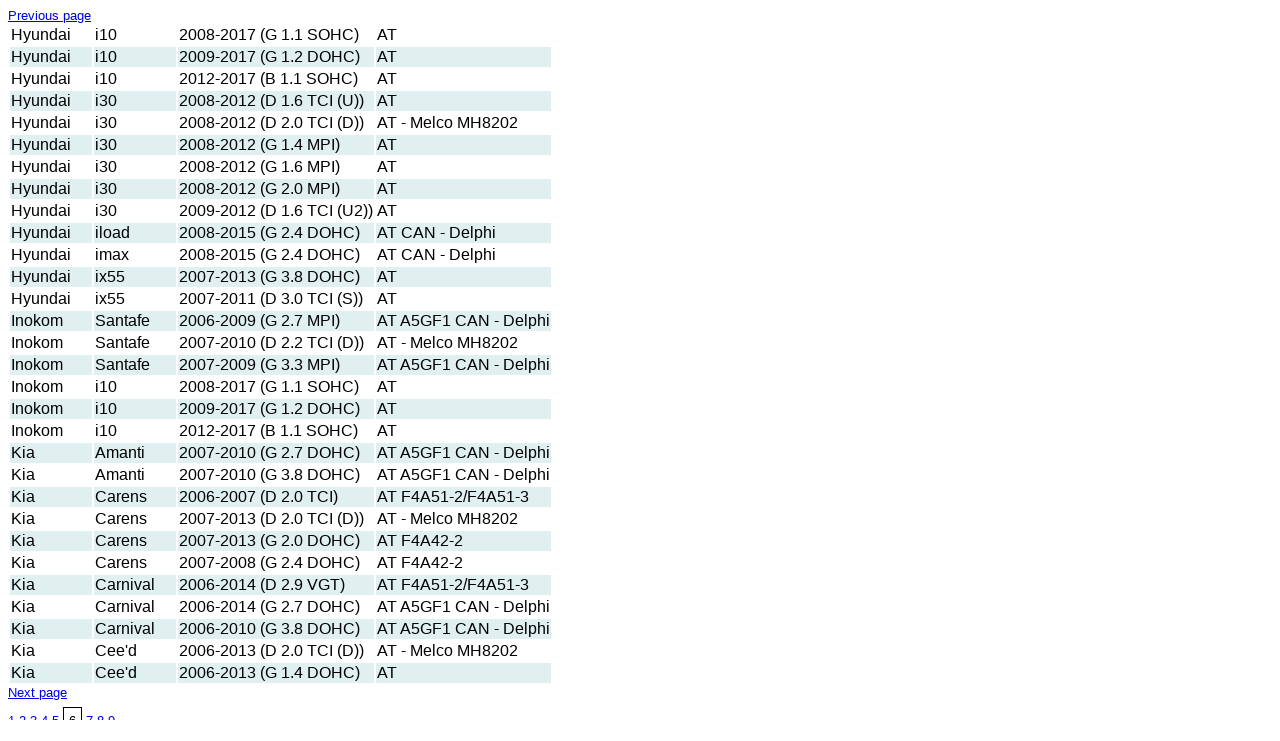

--- FILE ---
content_type: text/html; charset=UTF-8
request_url: http://dir.diagwiki.com/q/hyundai-kia-at-resetting-adaptation-values/page-6.html
body_size: 795
content:
<div style="font-family: verdana,arial,helvetica,sans-serif;font-size: 0.82em;">
<a href="https://dir.diagwiki.com/q/hyundai-kia-at-resetting-adaptation-values/page-5.html">Previous page</a>
<table border=0><tr style="background: #ffffff"><td style="min-width: 80px;">Hyundai<td style="min-width: 80px;">i10<td style="min-width: 80px;">2008-2017&nbsp;(G 1.1 SOHC)<td>AT</tr>
<tr style="background: #e0f0f0"><td style="min-width: 80px;">Hyundai<td style="min-width: 80px;">i10<td style="min-width: 80px;">2009-2017&nbsp;(G 1.2 DOHC)<td>AT</tr>
<tr style="background: #ffffff"><td style="min-width: 80px;">Hyundai<td style="min-width: 80px;">i10<td style="min-width: 80px;">2012-2017&nbsp;(B 1.1 SOHC)<td>AT</tr>
<tr style="background: #e0f0f0"><td style="min-width: 80px;">Hyundai<td style="min-width: 80px;">i30<td style="min-width: 80px;">2008-2012&nbsp;(D 1.6 TCI (U))<td>AT</tr>
<tr style="background: #ffffff"><td style="min-width: 80px;">Hyundai<td style="min-width: 80px;">i30<td style="min-width: 80px;">2008-2012&nbsp;(D 2.0 TCI (D))<td>AT - Melco MH8202</tr>
<tr style="background: #e0f0f0"><td style="min-width: 80px;">Hyundai<td style="min-width: 80px;">i30<td style="min-width: 80px;">2008-2012&nbsp;(G 1.4 MPI)<td>AT</tr>
<tr style="background: #ffffff"><td style="min-width: 80px;">Hyundai<td style="min-width: 80px;">i30<td style="min-width: 80px;">2008-2012&nbsp;(G 1.6 MPI)<td>AT</tr>
<tr style="background: #e0f0f0"><td style="min-width: 80px;">Hyundai<td style="min-width: 80px;">i30<td style="min-width: 80px;">2008-2012&nbsp;(G 2.0 MPI)<td>AT</tr>
<tr style="background: #ffffff"><td style="min-width: 80px;">Hyundai<td style="min-width: 80px;">i30<td style="min-width: 80px;">2009-2012&nbsp;(D 1.6 TCI (U2))<td>AT</tr>
<tr style="background: #e0f0f0"><td style="min-width: 80px;">Hyundai<td style="min-width: 80px;">iload<td style="min-width: 80px;">2008-2015&nbsp;(G 2.4 DOHC)<td>AT CAN - Delphi</tr>
<tr style="background: #ffffff"><td style="min-width: 80px;">Hyundai<td style="min-width: 80px;">imax<td style="min-width: 80px;">2008-2015&nbsp;(G 2.4 DOHC)<td>AT CAN - Delphi</tr>
<tr style="background: #e0f0f0"><td style="min-width: 80px;">Hyundai<td style="min-width: 80px;">ix55<td style="min-width: 80px;">2007-2013&nbsp;(G 3.8 DOHC)<td>AT</tr>
<tr style="background: #ffffff"><td style="min-width: 80px;">Hyundai<td style="min-width: 80px;">ix55<td style="min-width: 80px;">2007-2011&nbsp;(D 3.0 TCI (S))<td>AT</tr>
<tr style="background: #e0f0f0"><td style="min-width: 80px;">Inokom<td style="min-width: 80px;">Santafe<td style="min-width: 80px;">2006-2009&nbsp;(G 2.7 MPI)<td>AT A5GF1 CAN - Delphi</tr>
<tr style="background: #ffffff"><td style="min-width: 80px;">Inokom<td style="min-width: 80px;">Santafe<td style="min-width: 80px;">2007-2010&nbsp;(D 2.2 TCI (D))<td>AT - Melco MH8202</tr>
<tr style="background: #e0f0f0"><td style="min-width: 80px;">Inokom<td style="min-width: 80px;">Santafe<td style="min-width: 80px;">2007-2009&nbsp;(G 3.3 MPI)<td>AT A5GF1 CAN - Delphi</tr>
<tr style="background: #ffffff"><td style="min-width: 80px;">Inokom<td style="min-width: 80px;">i10<td style="min-width: 80px;">2008-2017&nbsp;(G 1.1 SOHC)<td>AT</tr>
<tr style="background: #e0f0f0"><td style="min-width: 80px;">Inokom<td style="min-width: 80px;">i10<td style="min-width: 80px;">2009-2017&nbsp;(G 1.2 DOHC)<td>AT</tr>
<tr style="background: #ffffff"><td style="min-width: 80px;">Inokom<td style="min-width: 80px;">i10<td style="min-width: 80px;">2012-2017&nbsp;(B 1.1 SOHC)<td>AT</tr>
<tr style="background: #e0f0f0"><td style="min-width: 80px;">Kia<td style="min-width: 80px;">Amanti<td style="min-width: 80px;">2007-2010&nbsp;(G 2.7 DOHC)<td>AT A5GF1 CAN - Delphi</tr>
<tr style="background: #ffffff"><td style="min-width: 80px;">Kia<td style="min-width: 80px;">Amanti<td style="min-width: 80px;">2007-2010&nbsp;(G 3.8 DOHC)<td>AT A5GF1 CAN - Delphi</tr>
<tr style="background: #e0f0f0"><td style="min-width: 80px;">Kia<td style="min-width: 80px;">Carens<td style="min-width: 80px;">2006-2007&nbsp;(D 2.0 TCI)<td>AT F4A51-2/F4A51-3</tr>
<tr style="background: #ffffff"><td style="min-width: 80px;">Kia<td style="min-width: 80px;">Carens<td style="min-width: 80px;">2007-2013&nbsp;(D 2.0 TCI (D))<td>AT - Melco MH8202</tr>
<tr style="background: #e0f0f0"><td style="min-width: 80px;">Kia<td style="min-width: 80px;">Carens<td style="min-width: 80px;">2007-2013&nbsp;(G 2.0 DOHC)<td>AT F4A42-2</tr>
<tr style="background: #ffffff"><td style="min-width: 80px;">Kia<td style="min-width: 80px;">Carens<td style="min-width: 80px;">2007-2008&nbsp;(G 2.4 DOHC)<td>AT F4A42-2</tr>
<tr style="background: #e0f0f0"><td style="min-width: 80px;">Kia<td style="min-width: 80px;">Carnival<td style="min-width: 80px;">2006-2014&nbsp;(D 2.9 VGT)<td>AT F4A51-2/F4A51-3</tr>
<tr style="background: #ffffff"><td style="min-width: 80px;">Kia<td style="min-width: 80px;">Carnival<td style="min-width: 80px;">2006-2014&nbsp;(G 2.7 DOHC)<td>AT A5GF1 CAN - Delphi</tr>
<tr style="background: #e0f0f0"><td style="min-width: 80px;">Kia<td style="min-width: 80px;">Carnival<td style="min-width: 80px;">2006-2010&nbsp;(G 3.8 DOHC)<td>AT A5GF1 CAN - Delphi</tr>
<tr style="background: #ffffff"><td style="min-width: 80px;">Kia<td style="min-width: 80px;">Cee'd<td style="min-width: 80px;">2006-2013&nbsp;(D 2.0 TCI (D))<td>AT - Melco MH8202</tr>
<tr style="background: #e0f0f0"><td style="min-width: 80px;">Kia<td style="min-width: 80px;">Cee'd<td style="min-width: 80px;">2006-2013&nbsp;(G 1.4 DOHC)<td>AT</tr>
</table>
<a href="https://dir.diagwiki.com/q/hyundai-kia-at-resetting-adaptation-values/page-7.html">Next page</a><p>
 <a href="https://dir.diagwiki.com/q/hyundai-kia-at-resetting-adaptation-values/page-1.html">1</a> 
 <a href="https://dir.diagwiki.com/q/hyundai-kia-at-resetting-adaptation-values/page-2.html">2</a> 
 <a href="https://dir.diagwiki.com/q/hyundai-kia-at-resetting-adaptation-values/page-3.html">3</a> 
 <a href="https://dir.diagwiki.com/q/hyundai-kia-at-resetting-adaptation-values/page-4.html">4</a> 
 <a href="https://dir.diagwiki.com/q/hyundai-kia-at-resetting-adaptation-values/page-5.html">5</a> 
 <span style="border: 1px solid black;padding: 5px;">6</span>  <a href="https://dir.diagwiki.com/q/hyundai-kia-at-resetting-adaptation-values/page-7.html">7</a> 
 <a href="https://dir.diagwiki.com/q/hyundai-kia-at-resetting-adaptation-values/page-8.html">8</a> 
 <a href="https://dir.diagwiki.com/q/hyundai-kia-at-resetting-adaptation-values/page-9.html">9</a> 
<p></div>